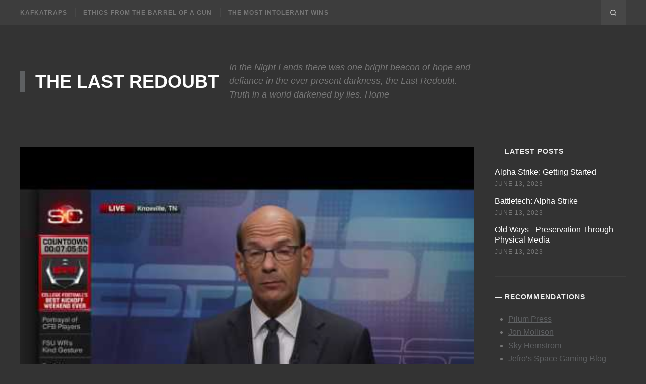

--- FILE ---
content_type: text/html; charset=utf-8
request_url: https://thelastredoubt.com/two-minute-hate-never-apologize/
body_size: 7356
content:
<!DOCTYPE html>
<html lang="en">
<head>

	<meta charset="utf-8">

	<title>Two Minute Hate - Never Apologize</title>
	<meta name="viewport" content="width=device-width, initial-scale=1.0" />

	<link rel="preconnect" href="https://fonts.googleapis.com">
<link rel="preconnect" href="https://fonts.gstatic.com" crossorigin>
<link rel="preload" href="https://fonts.googleapis.com/css2?family=Karla:ital,wght@0,400;0,700;1,400;1,700&display=swap" rel="stylesheet">	<link href="/assets/css/style.css?v=f18abc626a" rel="stylesheet" />

	<link rel="icon" href="https://thelastredoubt.com/content/images/size/w256h256/2018/08/diskos-warrior---square200-1.png" type="image/png">
    <link rel="canonical" href="https://thelastredoubt.com/two-minute-hate-never-apologize/">
    <meta name="referrer" content="no-referrer-when-downgrade">
    
    <meta property="og:site_name" content="The Last Redoubt">
    <meta property="og:type" content="article">
    <meta property="og:title" content="Two Minute Hate - Never Apologize">
    <meta property="og:description" content="Courtesy of TruthRevolt
[http://www.truthrevolt.org/news/espn-speaker-apologizes-saying-america-does-not-oppress-blacks]
– this video is a perfect example of why we need to spread the word on Vox Day’s
SJWs Always Lie
[https://www.amazon.com/SJWs-Always-Lie-Taking-Thought-ebook/dp/B014GMBUR4/ref&#x3D;as_li_ss_tl?ie&#x3D;UTF8&amp;qid&#x3D;1464348525&amp;sr&#x3D;8-1&amp;keywords&#x3D;SJWs&amp;">
    <meta property="og:url" content="https://thelastredoubt.com/two-minute-hate-never-apologize/">
    <meta property="og:image" content="https://thelastredoubt.com/content/images/2016/09/0-18.jpg">
    <meta property="article:published_time" content="2016-09-02T03:27:00.000Z">
    <meta property="article:modified_time" content="2017-09-23T19:48:39.000Z">
    <meta property="article:tag" content="race">
    <meta property="article:tag" content="sjw">
    
    <meta name="twitter:card" content="summary_large_image">
    <meta name="twitter:title" content="Two Minute Hate - Never Apologize">
    <meta name="twitter:description" content="Courtesy of TruthRevolt
[http://www.truthrevolt.org/news/espn-speaker-apologizes-saying-america-does-not-oppress-blacks]
– this video is a perfect example of why we need to spread the word on Vox Day’s
SJWs Always Lie
[https://www.amazon.com/SJWs-Always-Lie-Taking-Thought-ebook/dp/B014GMBUR4/ref&#x3D;as_li_ss_tl?ie&#x3D;UTF8&amp;qid&#x3D;1464348525&amp;sr&#x3D;8-1&amp;keywords&#x3D;SJWs&amp;">
    <meta name="twitter:url" content="https://thelastredoubt.com/two-minute-hate-never-apologize/">
    <meta name="twitter:image" content="https://thelastredoubt.com/content/images/2016/09/0-18.jpg">
    <meta name="twitter:label1" content="Written by">
    <meta name="twitter:data1" content="Last Redoubt">
    <meta name="twitter:label2" content="Filed under">
    <meta name="twitter:data2" content="race, sjw">
    <meta property="og:image:width" content="480">
    <meta property="og:image:height" content="360">
    
    <script type="application/ld+json">
{
    "@context": "https://schema.org",
    "@type": "Article",
    "publisher": {
        "@type": "Organization",
        "name": "The Last Redoubt",
        "url": "https://thelastredoubt.com/",
        "logo": {
            "@type": "ImageObject",
            "url": "https://thelastredoubt.com/content/images/size/w256h256/2018/08/diskos-warrior---square200-1.png",
            "width": 60,
            "height": 60
        }
    },
    "author": {
        "@type": "Person",
        "name": "Last Redoubt",
        "image": {
            "@type": "ImageObject",
            "url": "https://thelastredoubt.com/content/images/2021/11/diskos-warrior---square.png",
            "width": 1146,
            "height": 1146
        },
        "url": "https://thelastredoubt.com/author/lastredoubt/",
        "sameAs": []
    },
    "headline": "Two Minute Hate - Never Apologize",
    "url": "https://thelastredoubt.com/two-minute-hate-never-apologize/",
    "datePublished": "2016-09-02T03:27:00.000Z",
    "dateModified": "2017-09-23T19:48:39.000Z",
    "image": {
        "@type": "ImageObject",
        "url": "https://thelastredoubt.com/content/images/2016/09/0-18.jpg",
        "width": 480,
        "height": 360
    },
    "keywords": "race, sjw",
    "description": "Courtesy of TruthRevolt\n[http://www.truthrevolt.org/news/espn-speaker-apologizes-saying-america-does-not-oppress-blacks]\n– this video is a perfect example of why we need to spread the word on Vox Day’s\nSJWs Always Lie\n[https://www.amazon.com/SJWs-Always-Lie-Taking-Thought-ebook/dp/B014GMBUR4/ref&#x3D;as_li_ss_tl?ie&#x3D;UTF8&amp;qid&#x3D;1464348525&amp;sr&#x3D;8-1&amp;keywords&#x3D;SJWs&amp;linkCode&#x3D;sl1&amp;tag&#x3D;voxpop06-20&amp;linkId&#x3D;12506cc0475915e85aba57d019aa97ce]\n, and more importantly, the SJW Attack Survival Guide\n[https://thelastredoubt",
    "mainEntityOfPage": "https://thelastredoubt.com/two-minute-hate-never-apologize/"
}
    </script>

    <meta name="generator" content="Ghost 6.12">
    <link rel="alternate" type="application/rss+xml" title="The Last Redoubt" href="https://thelastredoubt.com/rss/">
    
    <script defer src="https://cdn.jsdelivr.net/ghost/sodo-search@~1.8/umd/sodo-search.min.js" data-key="a303297bb51e78437661566f1b" data-styles="https://cdn.jsdelivr.net/ghost/sodo-search@~1.8/umd/main.css" data-sodo-search="https://thelastredoubt.com/" data-locale="en" crossorigin="anonymous"></script>
    
    <link href="https://thelastredoubt.com/webmentions/receive/" rel="webmention">
    <script defer src="/public/cards.min.js?v=f18abc626a"></script><style>:root {--ghost-accent-color: #5f6163;}</style>
    <link rel="stylesheet" type="text/css" href="/public/cards.min.css?v=f18abc626a">
    

<style type="text/css">
/* CSS goes here */
.kg-bookmark-container {
    display: flex;
    flex-wrap: wrap;
    color: black;
    text-decoration: none;
    border: 2px solid black;
}

.kg-bookmark-content {
    flex-basis: 0;
    flex-grow: 999;
    min-width: 50%;
    padding: 20px;
}

.kg-bookmark-title {
    font-weight: 600;
}

.kg-bookmark-description,
.kg-bookmark-metadata {
    margin-top: 12px;
}

.kg-bookmark-thumbnail {
    flex-basis: 15rem;
    flex-grow: 1;
}

.kg-bookmark-thumbnail img {
    vertical-align: bottom;
    object-fit: cover;
    width: 100%;
}

.kg-bookmark-icon {
    width: 22px;
    height: 22px;
    margin-right: 8px;
    vertical-align: bottom;
}

.kg-bookmark-author:after {
    content: "•";
    margin: 0 6px;
}
    
    
    /*fluid width video embed css*/
.fluid-width-video-wrapper {
    position: relative;
    overflow: hidden;
    padding-top: 56.25%;
}

.fluid-width-video-wrapper iframe,
.fluid-width-video-wrapper object,
.fluid-width-video-wrapper embed {
    position: absolute;
    top: 0;
    left: 0;
    width: 100%;
    height: 100%;
}
    
</style>

<!-- Matomo -->
<script type="text/javascript">
  var _paq = window._paq = window._paq || [];
  /* tracker methods like "setCustomDimension" should be called before "trackPageView" */
  _paq.push(['trackPageView']);
  _paq.push(['enableLinkTracking']);
  (function() {
    var u="https://analytics.thelastredoubt.com/";
    _paq.push(['setTrackerUrl', u+'matomo.php']);
    _paq.push(['setSiteId', '1']);
    var d=document, g=d.createElement('script'), s=d.getElementsByTagName('script')[0];
    g.type='text/javascript'; g.async=true; g.src=u+'matomo.js'; s.parentNode.insertBefore(g,s);
  })();
</script>
<!-- End Matomo Code -->

</head>
<body class="post-template tag-race tag-sjw">

	<div id="page" class="site">

		<nav class="site-nav outer" aria-label="Main Menu">
	<div class="inner">
		<div class="site-nav-inside">
			<button id="menu-show" class="menu-toggle"><span class="icon icon-menu" aria-hidden="true"></span>Menu</button>
			<div class="menu-panel">
				<div class="menu-panel-scrollable">
					<div class="menu-panel-top">
						<button id="menu-hide" class="menu-toggle button button-icon button-fill-horz"><span class="icon icon-close" aria-hidden="true"></span><span class="screen-reader-text">Close</span></button>
					</div>
					<ul class="menu">
	<li class="menu-item kafkatraps"><a href="https://thelastredoubt.com/kafkatraps/">Kafkatraps</a></li>
	<li class="menu-item ethics-from-the-barrel-of-a-gun"><a href="https://thelastredoubt.com/ethics-from-the-barrel-of-a-gun/">Ethics From the Barrel of a Gun</a></li>
	<li class="menu-item the-most-intolerant-wins"><a href="https://thelastredoubt.com/the-most-intolerant-wins/">The Most Intolerant Wins</a></li>
</ul>

				</div>
			</div><!-- .nav-menu -->
			<ul class="actions">
			</ul><!-- .actions -->
            <button class="button button-icon button-fill-horz" data-ghost-search>
                <svg xmlns="http://www.w3.org/2000/svg" viewBox="0 0 24 24"><path d="M16.041 15.856a.995.995 0 00-.186.186A6.97 6.97 0 0111 18c-1.933 0-3.682-.782-4.95-2.05S4 12.933 4 11s.782-3.682 2.05-4.95S9.067 4 11 4s3.682.782 4.95 2.05S18 9.067 18 11a6.971 6.971 0 01-1.959 4.856zm5.666 4.437l-3.675-3.675A8.967 8.967 0 0020 11c0-2.485-1.008-4.736-2.636-6.364S13.485 2 11 2 6.264 3.008 4.636 4.636 2 8.515 2 11s1.008 4.736 2.636 6.364S8.515 20 11 20a8.967 8.967 0 005.618-1.968l3.675 3.675a.999.999 0 101.414-1.414z"/></svg>            </button>
		</div><!-- .site-nav-inside -->
	</div><!-- .inner -->
</nav><!-- .site-nav -->

		<header class="site-header outer">
	<div class="inner">
		<div class="site-header-inside">
			<p class="site-title"><a href="https://thelastredoubt.com">The Last Redoubt</a></p>
			<p class="site-description">In the Night Lands there was one bright beacon of hope and defiance in the ever present darkness, the Last Redoubt. Truth in a world darkened by lies. Home</p>
		</div><!-- .site-header-inside -->
	</div><!-- .inner -->
</header><!-- .site-header -->

		<div class="site-content outer">
			<div class="inner">
				<main id="main" class="site-main">

					
<div class="primary">


	<article class="post tag-race tag-sjw">

		<header class="post-header">
			<div class="post-header-wrap">
				<div class="post-thumbnail">
					<img srcset="/content/images/size/w300/2016/09/0-18.jpg 300w, /content/images/size/w480/2016/09/0-18.jpg 480w, /content/images/size/w600/2016/09/0-18.jpg 600w, /content/images/size/w900/2016/09/0-18.jpg 900w, /content/images/size/w1800/2016/09/0-18.jpg 1800w" sizes="(max-width: 500px) calc(100vw - 30px), (max-width: 960px) 94vw, (max-width: 1260px) calc(75vw - 45px), 900px" src="/content/images/size/w900/2016/09/0-18.jpg" alt="Two Minute Hate - Never Apologize" />
				</div>
				<h1 class="post-title outer">Two Minute Hate - Never Apologize</h1>
			</div>
			<div class="post-meta outer">
				<span class="post-author"><a href="/author/lastredoubt/">Last Redoubt</a></span> / <time class="published"
					datetime="2016-09-01">September 01, 2016</time>
			</div>
		</header><!-- .post-header -->

		<div class="post-content inner-small outer">


			<!--kg-card-begin: markdown--><p>Courtesy of <a href="http://www.truthrevolt.org/news/espn-speaker-apologizes-saying-america-does-not-oppress-blacks?ref=thelastredoubt.com">TruthRevolt</a> – this video is a perfect example of why we need to spread the word on Vox Day’s <a href="https://www.amazon.com/SJWs-Always-Lie-Taking-Thought-ebook/dp/B014GMBUR4/ref=as_li_ss_tl?ie=UTF8&qid=1464348525&sr=8-1&keywords=SJWs&linkCode=sl1&tag=voxpop06-20&linkId=12506cc0475915e85aba57d019aa97ce&ref=thelastredoubt.com">SJWs Always Lie</a>, and more importantly, the <a href="https://thelastredoubt.com/content/images/2016/09/SJW_Attack_Survival_Guide.pdf">SJW Attack Survival Guide</a>, as far as we can.</p>
<p>Regardless of how you want to argue this dialectically, insofar as a cutoff for deciding “are blacks systematically oppressed” or how much they’re really oppressed, and how much is only fixable by the black “community” – this is downright totalitarian.</p>
<iframe allowfullscreen="" frameborder="0" height="360" src="https://www.youtube.com/embed/nOOyezZ725Y?feature=oembed" width="640"></iframe>
<p>The secondary headline: “My eyes are wider open today than they’ve ever been as a result.”</p>
<p>I’m sure they were.</p>
<!--kg-card-end: markdown-->


		</div><!-- .post-content -->

		<footer class="post-footer inner-small outer">
			<div class="post-share">
				<span>Share</span>
				<a class="button button-icon" target="_blank" href="https://twitter.com/intent/tweet?text=Two%20Minute%20Hate%20-%20Never%20Apologize&amp;url=https://thelastredoubt.com/two-minute-hate-never-apologize/" rel="noopener"><svg viewBox="0 0 24 24" xmlns="http://www.w3.org/2000/svg"><path d="M23.954 4.569a10 10 0 01-2.825.775 4.958 4.958 0 002.163-2.723c-.951.555-2.005.959-3.127 1.184a4.92 4.92 0 00-8.384 4.482C7.691 8.094 4.066 6.13 1.64 3.161a4.822 4.822 0 00-.666 2.475c0 1.71.87 3.213 2.188 4.096a4.904 4.904 0 01-2.228-.616v.061a4.923 4.923 0 003.946 4.827 4.996 4.996 0 01-2.212.085 4.937 4.937 0 004.604 3.417 9.868 9.868 0 01-6.102 2.105c-.39 0-.779-.023-1.17-.067a13.995 13.995 0 007.557 2.209c9.054 0 13.999-7.496 13.999-13.986 0-.209 0-.42-.015-.63a9.936 9.936 0 002.46-2.548l-.047-.02z"/></svg><span class="screen-reader-text">Share on Twitter</span></a>
				<a class="button button-icon" target="_blank" href="https://www.facebook.com/sharer.php?u=https://thelastredoubt.com/two-minute-hate-never-apologize/" rel="noopener"><svg viewBox="0 0 24 24" xmlns="http://www.w3.org/2000/svg"><path d="M23.998 12c0-6.628-5.372-12-11.999-12C5.372 0 0 5.372 0 12c0 5.988 4.388 10.952 10.124 11.852v-8.384H7.078v-3.469h3.046V9.356c0-3.008 1.792-4.669 4.532-4.669 1.313 0 2.686.234 2.686.234v2.953H15.83c-1.49 0-1.955.925-1.955 1.874V12h3.328l-.532 3.469h-2.796v8.384c5.736-.9 10.124-5.864 10.124-11.853z"/></svg><span class="screen-reader-text">Share on Facebook</span></a>
				<a class="button button-icon" target="_blank" href="https://www.linkedin.com/shareArticle?mini=true&url=https://thelastredoubt.com/two-minute-hate-never-apologize/&amp;title=Two%20Minute%20Hate%20-%20Never%20Apologize&amp;source=The%20Last%20Redoubt" rel="noopener"><svg viewBox="0 0 24 24" xmlns="http://www.w3.org/2000/svg"><path d="M20.447 20.452h-3.554v-5.569c0-1.328-.027-3.037-1.852-3.037-1.853 0-2.136 1.445-2.136 2.939v5.667H9.351V9h3.414v1.561h.046c.477-.9 1.637-1.85 3.37-1.85 3.601 0 4.267 2.37 4.267 5.455v6.286zM5.337 7.433a2.062 2.062 0 01-2.063-2.065 2.064 2.064 0 112.063 2.065zm1.782 13.019H3.555V9h3.564v11.452zM22.225 0H1.771C.792 0 0 .774 0 1.729v20.542C0 23.227.792 24 1.771 24h20.451C23.2 24 24 23.227 24 22.271V1.729C24 .774 23.2 0 22.222 0h.003z"/></svg><span class="screen-reader-text">Share on LinkedIn</span></a>
			</div>
			<div class="post-tags">
				<span>Tags:</span>
				<a href="/tag/race/">race</a><a href="/tag/sjw/">sjw</a>
			</div>
		</footer><!-- .post-footer -->

	</article><!-- .post -->

	<div class="author-box outer">
		<div class="inner-small">
			<div class="author-info">
				<a class="author-avatar" href="https://thelastredoubt.com/author/lastredoubt">
					<img src="/content/images/size/w150/2021/11/diskos-warrior---square.png" alt="Last Redoubt" class="avatar" />
				</a>
				<div class="author-details">
					<h2 class="author-title line-accent">About <a href='/author/lastredoubt/'>Last Redoubt</a></h2>
					<p class="author-links">
					</p>
				</div>
			</div><!-- .author-info -->
		</div><!-- .inner-small -->
	</div><!-- .author-box -->

	<nav class="post-navigation">
		<h2 class="screen-reader-text">Read Next</h2>
		<div class="nav-next">
			<div class="nav-inside inner-small outer">
				<a href="/stefan-molyneux-and-scott-adams-on/" class="nav-thumb">
					<img srcset="/content/images/size/w300/2016/09/0-17.jpg, /content/images/size/w480/2016/09/0-17.jpg 2x" src="/content/images/size/w300/2016/09/0-17.jpg" alt="Next Post Preview" />
				</a>
				<div class="nav-before">Next</div>
				<h3 class="nav-title"><a href="/stefan-molyneux-and-scott-adams-on/">Stefan Molyneux and Scott Adams on Youtube</a></h3>
				<div class="nav-date">September 02, 2016</div>
			</div>
		</div>
		<div class="nav-previous">
			<div class="nav-inside inner-small outer">
				<a href="/for-cnn-1984-was-instruction-manua/" class="nav-thumb">
					<img srcset="/content/images/size/w300/2016/09/0-19.jpg, /content/images/size/w480/2016/09/0-19.jpg 2x" src="/content/images/size/w300/2016/09/0-19.jpg" alt="Previous Post Preview" />
				</a>
				<div class="nav-before">Previous</div>
				<h3 class="nav-title"><a href="/for-cnn-1984-was-instruction-manua/">For CNN, 1984 Was an Instruction Manual</a></h3>
				<div class="nav-date">September 01, 2016</div>
			</div>
		</div>
	</nav><!-- .post-navigation -->




</div><!-- .primary -->

<aside class="sidebar">
		<section class="widget widget-recent-posts">
	<h2 class="widget-title line-accent">Latest Posts</h2>
	<ul>
		<li>
			<h3 class="recent-title"><a href="/alpha-strike-getting-started/">Alpha Strike: Getting Started</a></h3>
			<div class="recent-date">June 13, 2023</div>
		</li>
		<li>
			<h3 class="recent-title"><a href="/battletech-alpha-strike/">Battletech: Alpha Strike</a></h3>
			<div class="recent-date">June 13, 2023</div>
		</li>
		<li>
			<h3 class="recent-title"><a href="/old-ways-preservation-through-physical-media/">Old Ways - Preservation Through Physical Media</a></h3>
			<div class="recent-date">June 13, 2023</div>
		</li>
	</ul>
</section><!-- .widget -->
	<!-- LREDIT: edited the "about" widget and moved it down below the banner widget. Modified h2 verbiage.  -->
        <section class="widget widget-text">
                <h2 class="widget-title line-accent">Recommendations</h2>
                <ul>
		        <li><a href="https://pilumpress.com/">Pilum Press</a></li>
			<li><a href="http://jonmollison.com/">Jon Mollison</a></li>
			<li><a href="https://www.schuylerhernstrom.com/">Sky Hernstrom</a></li>
			<li><a href="https://jeffro.wordpress.com/">Jefro&#8217;s Space Gaming Blog</a></li>
			<li><a href="https://www.nickcolebooks.com/">Nick Cole</a></li>
			<li><a href="http://didactsreach.blogspot.com/">Didact&#8217;s Reach</a></li>
			<li><a href="https://www.youtube.com/channel/UCQeWZ0ninG-2pzlaenh2ECw">The Rageaholic</a></li>
			<li><a href="https://bradfordcwalker.blogspot.com/">Walker&#8217;s Retreat</a></li>
                        <li><a href="https://thedacian.substack.com/account">The Dacian</a></li>
                        <li><a href="https://arbiterofworlds.substack.com/">Arbiter of Worlds</a></li>
                        <li><a href="https://treeofwoe.substack.com/">Contemplations on the Tree of Woe</a></li>
                        <li><a href="https://alexanderhellene.substack.com/">A. Hellene Author</a></li>
                        <li><a href="https://graymirror.substack.com/">The Gray Mirror</a></li>
                        <li><a href="https://im1776.com/">IM-1776</a></li>
		</ul>
        </section><!-- .widget -->
	<section class="widget widget-tags">
	<h2 class="widget-title line-accent">Tags</h2>
	<div class="tagcloud">
			<a href="/tag/girls/">girls</a><a href="/tag/philosophy/">philosophy</a><a href="/tag/sjw/">sjw</a><a href="/tag/culture/">culture</a><a href="/tag/science-fiction/">science fiction</a><a href="/tag/politics/">politics</a><a href="/tag/music/">music</a><a href="/tag/games/">games</a><a href="/tag/miscellany/">miscellany</a><a href="/tag/tech/">tech</a><a href="/tag/history/">history</a><a href="/tag/metal/">metal</a><a href="/tag/guns/">guns</a><a href="/tag/sabaton/">sabaton</a><a href="/tag/art/">art</a><a href="/tag/books/">books</a><a href="/tag/review/">review</a><a href="/tag/movies/">movies</a><a href="/tag/rpgs/">RPGs</a><a href="/tag/fantasy/">fantasy</a><a href="/tag/movie/">movie</a><a href="/tag/feminism/">feminism</a><a href="/tag/trump/">trump</a><a href="/tag/blogs/">blogs</a><a href="/tag/europe/">Europe</a><a href="/tag/convergence/">convergence</a><a href="/tag/science/">science</a><a href="/tag/traveller/">traveller</a><a href="/tag/left/">left</a><a href="/tag/lifestyle/">lifestyle</a><a href="/tag/islam/">islam</a><a href="/tag/poetry/">poetry</a><a href="/tag/bullshit/">bullshit</a><a href="/tag/immigration/">immigration</a><a href="/tag/reality/">reality</a><a href="/tag/apple/">apple</a><a href="/tag/religion/">religion</a><a href="/tag/skin-in-the-game/">skin in the game</a><a href="/tag/race/">race</a><a href="/tag/satire/">satire</a><a href="/tag/antifragility/">antifragility</a><a href="/tag/comics/">comics</a><a href="/tag/cooking/">cooking</a><a href="/tag/education/">education</a><a href="/tag/fakenews/">fakenews</a><a href="/tag/media/">media</a><a href="/tag/socialism/">socialism</a><a href="/tag/anime/">anime</a><a href="/tag/blm/">blm</a><a href="/tag/kipling/">kipling</a><a href="/tag/antifa/">antifa</a><a href="/tag/war/">war</a><a href="/tag/ukraine/">ukraine</a><a href="/tag/cruxshadows/">cruxshadows</a><a href="/tag/diversity/">diversity</a><a href="/tag/fitness/">fitness</a><a href="/tag/nifty/">nifty</a><a href="/tag/ringo/">ringo</a><a href="/tag/russia/">russia</a><a href="/tag/election/">election</a><a href="/tag/government/">government</a><a href="/tag/regulation/">regulation</a><a href="/tag/responsibility/">responsibility</a><a href="/tag/powers/">powers</a><a href="/tag/911/">9/11</a><a href="/tag/castalia/">castalia</a><a href="/tag/coffee/">coffee</a><a href="/tag/correia/">correia</a><a href="/tag/crony-capitalism/">crony capitalism</a><a href="/tag/engineering/">engineering</a><a href="/tag/gamma/">gamma</a><a href="/tag/humor/">humor</a><a href="/tag/john-c-wright/">john c wright</a><a href="/tag/kids/">kids</a><a href="/tag/larry-correia/">Larry Correia</a><a href="/tag/monster-hunter/">monster hunter</a><a href="/tag/storytelling/">storytelling</a><a href="/tag/xkcd/">xkcd</a><a href="/tag/nihilism/">nihilism</a><a href="/tag/entertainment/">entertainment</a><a href="/tag/rittenhouse/">rittenhouse</a><a href="/tag/fascism/">fascism</a><a href="/tag/gamergate/">gamergate</a><a href="/tag/gear/">gear</a><a href="/tag/memes/">memes</a><a href="/tag/solutions/">solutions</a><a href="/tag/standards/">standards</a><a href="/tag/truth/">truth</a><a href="/tag/nation/">nation</a><a href="/tag/abortion/">abortion</a><a href="/tag/space/">space</a><a href="/tag/men/">men</a><a href="/tag/teachers/">teachers</a><a href="/tag/schools/">schools</a><a href="/tag/women/">women</a><a href="/tag/homeschool/">homeschool</a><a href="/tag/car/">car</a><a href="/tag/nightwish/">nightwish</a>
	</div>
</section><!-- .widget -->
</aside><!-- .sidebar -->

				</main><!-- .site-main -->
			</div><!-- .inner -->
		</div><!-- .site-content -->

		<footer class="site-footer outer">
	<div class="inner">

		<div class="footer-top">


			
		</div><!-- .footer-top -->

		<div class="footer-bottom">


			<div class="site-info">
				<a href="https://thelastredoubt.com">The Last Redoubt</a> &copy; 2026
				<br />Powered by <a  target="_blank" href="https://ghost.org" rel="noopener">Ghost</a>. BlogInn theme by <a target="_blank" href="https://justgoodthemes.com/" rel="noopener">JustGoodThemes</a>.
			</div><!-- .site-info -->

			<a href="#page" id="top-link" class="top-link button button-icon button-fill-horz"><svg viewBox="0 0 24 24" xmlns="http://www.w3.org/2000/svg"><path d="M3.44 18.359l8.56-8.541 8.56 8.541 2.63-2.63-11.189-11.189-11.189 11.189z"></path></svg><span class="screen-reader-text">Back to the top</span></a>

		</div><!-- .footer-bottom -->

	</div><!-- .inner -->
</footer><!-- .site-footer -->

	</div><!-- .site -->

	<script src="/assets/js/plugins.js?v=f18abc626a"></script>
	<script src="/assets/js/custom.js?v=f18abc626a"></script>

	

</body>
</html>


--- FILE ---
content_type: text/css; charset=UTF-8
request_url: https://thelastredoubt.com/assets/css/style.css?v=f18abc626a
body_size: 8178
content:
/**
 * BlogInn 3.0.2
 * By Just Good Themes - https://justgoodthemes.com/
 */
/**
 * Table of Contents
 *
 * 0. Variables
 * 1. Reset
 * 2. General
 * 3. Layout
 * 4. Site Navigation
 * 5. Site Header
 * 6. Content
 *   6.1 Posts and Pages
 *   6.2 Comments
 *   6.3 Pagination
 *   6.4 Post Navigation
 * 7. Site Footer
 * 8. Widgets
 * 9. Members
 * 10. Animations
 */

/* 0. Variables
----------------------------- */
:root {
  /* Colours */
  --color-gray-light: #ededed;
  --color-gray: #777777;
  --color-gray-medium: #474747;
  --color-gray-dark: #3d3d3d;
  --color-gray-darkest: #333333;
  --color-error: #f05e7c;

  /* Fonts */
  --font-primary: "Karla", Helvetica, sans-serif;
}

/* 1. Reset
----------------------------- */
/*! normalize.css v8.0.1 | MIT License | github.com/necolas/normalize.css */

html {
  line-height: 1.15;
  -webkit-text-size-adjust: 100%;
}

body {
  margin: 0;
}

main {
  display: block;
}

h1 {
  font-size: 2em;
  margin: 0.67em 0;
}

hr {
  box-sizing: content-box;
  height: 0;
  overflow: visible;
}

pre {
  font-family: monospace, monospace;
  font-size: 1em;
}

a {
  background-color: transparent;
}

abbr[title] {
  border-bottom: none;
  text-decoration: underline;
  text-decoration: underline dotted;
}

b,
strong {
  font-weight: bolder;
}

code,
kbd,
samp {
  font-family: monospace, monospace;
  font-size: 1em;
}

small {
  font-size: 80%;
}

sub,
sup {
  font-size: 75%;
  line-height: 0;
  position: relative;
  vertical-align: baseline;
}

sub {
  bottom: -0.25em;
}

sup {
  top: -0.5em;
}

img {
  border-style: none;
}

button,
input,
optgroup,
select,
textarea {
  font-family: inherit;
  font-size: 100%;
  line-height: 1.15;
  margin: 0;
}

button,
input {
  overflow: visible;
}

button,
select {
  text-transform: none;
}

button,
[type="button"],
[type="reset"],
[type="submit"] {
  -webkit-appearance: button;
}

button::-moz-focus-inner,
[type="button"]::-moz-focus-inner,
[type="reset"]::-moz-focus-inner,
[type="submit"]::-moz-focus-inner {
  border-style: none;
  padding: 0;
}

button:-moz-focusring,
[type="button"]:-moz-focusring,
[type="reset"]:-moz-focusring,
[type="submit"]:-moz-focusring {
  outline: 1px dotted ButtonText;
}

fieldset {
  padding: 0.35em 0.75em 0.625em;
}

legend {
  box-sizing: border-box;
  color: inherit;
  display: table;
  max-width: 100%;
  padding: 0;
  white-space: normal;
}

progress {
  vertical-align: baseline;
}

textarea {
  overflow: auto;
}

[type="checkbox"],
[type="radio"] {
  box-sizing: border-box;
  padding: 0;
}

[type="number"]::-webkit-inner-spin-button,
[type="number"]::-webkit-outer-spin-button {
  height: auto;
}

[type="search"] {
  -webkit-appearance: textfield;
  outline-offset: -2px;
}

[type="search"]::-webkit-search-decoration {
  -webkit-appearance: none;
}

::-webkit-file-upload-button {
  -webkit-appearance: button;
  font: inherit;
}

details {
  display: block;
}

summary {
  display: list-item;
}

template {
  display: none;
}

[hidden] {
  display: none;
}

/**
 * 2. General
 */
html {
  font-size: 112.5%;
  font-family: var(--font-primary);
}

body {
  background-color: var(--color-gray-darkest);
  color: var(--color-gray);
  line-height: 1.66667;
}

a {
  color: var(--ghost-accent-color);
  text-decoration: underline;
  -webkit-transition: color 0.3s;
  transition: color 0.3s;
}

a:hover,
a:focus {
  color: var(--color-gray-dark);
}

h1,
h2,
h3,
h4,
h5,
h6 {
  color: var(--color-gray-darkest);
  font-weight: 700;
  line-height: 1.16667;
}

h1:first-child,
h2:first-child,
h3:first-child,
h4:first-child,
h5:first-child,
h6:first-child {
  margin-top: 0;
}

h1 {
  font-size: 2em;
  margin: 1em 0 0.5em;
}

h2 {
  font-size: 1.66667em;
  margin: 1.2em 0 0.6em;
}

h3 {
  font-size: 1.33333em;
  margin: 1.5em 0 0.75em;
}

h4 {
  font-size: 1.11111em;
  margin: 1.8em 0 0.9em;
}

h5 {
  font-size: 1em;
  margin: 2em 0 1em;
}

h6 {
  font-size: 0.88889em;
  letter-spacing: 1px;
  margin: 2.25em 0 1.125em;
  text-transform: uppercase;
}

p {
  margin: 0 0 1.33333em;
}

address {
  font-style: italic;
  margin: 0 0 1.33333em;
}

mark,
ins {
  background-color: var(--color-gray-light);
  color: var(--color-gray-darkest);
  padding: 0 3px;
  text-decoration: none;
}

pre {
  border: 2px solid var(--color-gray-light);
  color: var(--color-gray-darkest);
  font-size: 0.88889em;
  line-height: 1.5;
  margin-bottom: 1.875em;
  padding: 1.5em;
  position: relative;
  white-space: pre;
  white-space: pre-wrap;
  word-wrap: break-word;
}

pre:before {
  background-color: var(--color-gray-light);
  color: var(--color-gray);
  content: "</>";
  font-size: 0.875em;
  padding: 0.25em 0.35em;
  position: absolute;
  right: 0;
  top: 0;
}

blockquote {
  border: 2px solid var(--ghost-accent-color);
  color: var(--color-gray-darkest);
  font-size: 24px;
  line-height: 1.5;
  margin: 1.5em 0;
  padding: 30px;
}

blockquote:first-child {
  margin-top: 0;
}

blockquote p {
  margin-bottom: 0.6em;
}

blockquote p:last-child {
  margin-bottom: 0;
}

blockquote small,
blockquote cite {
  color: var(--color-gray);
  display: block;
  font-size: 0.8em;
  font-style: italic;
  margin-top: 0.75em;
}

dl,
dd {
  margin: 0 0 1.33333em;
}

dt {
  font-weight: 700;
}

ul,
ol {
  margin: 0 0 1.33333em;
  padding: 0 0 0 1.66667em;
}

ul {
  list-style: disc;
}

ol {
  list-style: decimal;
}

li>ul,
li>ol {
  margin-bottom: 0;
}

table {
  border-bottom: 1px solid rgba(198, 198, 198, 0.3);
  border-collapse: collapse;
  font-size: 0.88889em;
  line-height: 1.5;
  margin: 0 0 1.5em;
  max-width: 100%;
  text-align: left;
  width: 100%;
}

caption {
  font-size: 14px;
  font-style: italic;
  margin-bottom: 0.75em;
  text-align: left;
}

th,
td {
  border-top: 1px solid rgba(198, 198, 198, 0.3);
  padding: 0.5em;
}

th {
  background-color: rgba(198, 198, 198, 0.15);
  color: var(--color-gray-darkest);
  font-weight: 700;
}

hr {
  background-color: rgba(198, 198, 198, 0.3);
  border: 0;
  height: 2px;
  margin: 1.66667em 0;
}

.responsive-table {
  overflow-x: auto;
  word-break: normal;
}

/* Form fields */
label {
  color: var(--color-gray-darkest);
  font-size: 0.88889em;
}

input,
select,
textarea {
  background-color: #fff;
  box-sizing: border-box;
  border: 2px solid rgba(198, 198, 198, 0.3);
  border-radius: 0;
  box-shadow: none;
  color: var(--color-gray);
  font-family: "Lato", Helvetica, sans-serif;
  font-size: 16px;
  font-style: normal;
  font-weight: 400;
  line-height: 1.5;
  max-width: 100%;
  padding: 0.5em 0.625em;
  vertical-align: baseline;
}

input:focus,
select:focus,
textarea:focus {
  outline: 0;
}

input[type="text"],
input[type="email"],
input[type="tel"],
input[type="url"],
input[type="password"],
input[type="search"],
select,
textarea {
  display: block;
  width: 100%;
}

/* Button styles */
button,
input[type="submit"],
input[type="button"],
input[type="reset"],
.button {
  background-color: var(--ghost-accent-color);
  border: 0;
  box-sizing: border-box;
  box-shadow: none;
  color: #fff;
  cursor: pointer;
  display: inline-block;
  font-size: 12px;
  font-weight: 700;
  height: 3.5em;
  letter-spacing: 1px;
  line-height: 1.5;
  padding: 0 18px;
  text-transform: uppercase;
  -webkit-transition: background-color 0.3s;
  transition: background-color 0.3s;
  vertical-align: middle;
}

button:hover,
button:focus,
button:active,
input[type="submit"]:hover,
input[type="submit"]:focus,
input[type="submit"]:active,
input[type="button"]:hover,
input[type="button"]:focus,
input[type="button"]:active,
input[type="reset"]:hover,
input[type="reset"]:focus,
input[type="reset"]:active,
.button:hover,
.button:focus,
.button:active {
  background-color: var(--color-gray-dark);
  color: #fff;
  outline: 0;
}

button.button-icon,
input[type="submit"].button-icon,
input[type="button"].button-icon,
input[type="reset"].button-icon,
.button.button-icon {
  font-size: 14px;
  height: 3.57142em;
  line-height: 3.57142em;
  padding: 0;
  position: relative;
  width: 3.57142em;
}

button.button-fill-horz,
input[type="submit"].button-fill-horz,
input[type="button"].button-fill-horz,
input[type="reset"].button-fill-horz,
.button.button-fill-horz {
  background: linear-gradient(to right,
      var(--ghost-accent-color) 50%,
      var(--color-gray-medium) 50%);
  background-color: transparent;
  background-position: right bottom;
  background-repeat: no-repeat;
  background-size: 200% 100%;
  color: var(--color-gray-light);
  -webkit-transition: background-position 0.3s, color 0.3s;
  transition: background-position 0.3s, color 0.3s;
}

button.button-fill-horz:hover,
button.button-fill-horz:focus,
button.button-fill-horz:active,
input[type="submit"].button-fill-horz:hover,
input[type="submit"].button-fill-horz:focus,
input[type="submit"].button-fill-horz:active,
input[type="button"].button-fill-horz:hover,
input[type="button"].button-fill-horz:focus,
input[type="button"].button-fill-horz:active,
input[type="reset"].button-fill-horz:hover,
input[type="reset"].button-fill-horz:focus,
input[type="reset"].button-fill-horz:active,
.button.button-fill-horz:hover,
.button.button-fill-horz:focus,
.button.button-fill-horz:active {
  color: #fff;
  background-position: left bottom;
}

a.button {
  height: auto;
  padding-bottom: 1em;
  padding-top: 1em;
  text-align: center;
  text-decoration: none;
}

.button-icon svg,
.button-icon .icon {
  left: 50%;
  position: absolute;
  top: 50%;
  -webkit-transform: translate(-50%, -50%);
  transform: translate(-50%, -50%);
}

.button-icon svg {
  fill: currentColor;
  height: 1em;
}

/* CSS icons */
.icon-menu {
  background: currentColor;
  color: inherit;
  display: inline-block;
  height: 2px;
  position: relative;
  width: 14px;
}

.icon-menu:before,
.icon-menu:after {
  background: currentColor;
  content: "";
  height: 2px;
  left: 0;
  position: absolute;
  right: 0;
  top: 0;
}

.icon-menu:before {
  margin-top: -4px;
}

.icon-menu:after {
  margin-top: 4px;
}

.icon-close {
  background: 0;
  color: inherit;
  display: inline-block;
  height: 2px;
  position: relative;
  width: 18px;
}

.icon-close:before,
.icon-close:after {
  background: currentColor;
  content: "";
  height: 100%;
  left: 0;
  position: absolute;
  width: 100%;
}

.icon-close:before {
  -webkit-transform: rotate(45deg);
  transform: rotate(45deg);
}

.icon-close:after {
  -webkit-transform: rotate(-45deg);
  transform: rotate(-45deg);
}

/* Placeholder text color */
::-webkit-input-placeholder {
  color: var(--color-gray-light);
}

:-moz-placeholder {
  color: var(--color-gray-light);
}

::-moz-placeholder {
  color: var(--color-gray-light);
  opacity: 1;
}

:-ms-input-placeholder {
  color: var(--color-gray-light);
}

/* Videos, audios and embeds */
embed,
iframe,
object,
video {
  max-width: 100%;
}

:not(.kg-card)>.js-reframe {
  margin: 0 0 1.33333em;
}

/* Images */
img {
  height: auto;
  max-width: 100%;
}

a img {
  -webkit-transition: 0.3s;
  transition: 0.3s;
}

a:hover img {
  opacity: 0.8;
}

/* Ghost cards */
.kg-card,
.caption {
  margin: 0 0 1.66667em;
}

.kg-card figcaption,
.caption-text {
  font-size: 14px;
  font-style: italic;
  line-height: 1.5;
  padding-top: 0.5em;
  text-align: left;
}

#main .kg-btn,
#main .kg-product-card-button,
#main .kg-header-card-button {
  border-radius: 0;
  font-family: var(--font-primary);
  font-size: 14px;
  font-weight: bold;
  padding: 0.75em 15px;
  text-transform: uppercase;
}

#main .kg-btn-accent,
#main .kg-product-card-btn-accent,
#main .kg-header-card:not(.kg-style-accent) .kg-header-card-button {
  background: var(--ghost-accent-color);
  color: #fff;
}

.kg-audio-playback-rate,
.kg-audio-unmute-icon,
.kg-audio-play-icon,
.kg-audio-mute-icon {
  color: var(--color-gray);
  height: auto;
}

.kg-audio-playback-rate:hover,
.kg-audio-unmute-icon:hover,
.kg-audio-play-icon:hover,
.kg-audio-mute-icon:hover {
  background-color: transparent;
  color: var(--ghost-accent-color);
}

/* Bookmark cards */
.kg-bookmark-card {
  border: 1px solid var(--color-gray-light);
  border-radius: 0;
  margin: 0 0 1.66667em;
  width: 100%;
}

.kg-bookmark-container {
  display: -ms-flexbox;
  display: -webkit-flex;
  display: flex;
  color: var(--color-gray);
  min-height: 140px;
  text-decoration: none;
}

.kg-bookmark-content {
  display: -ms-flexbox;
  display: -webkit-flex;
  display: flex;
  -webkit-flex-direction: column;
  -ms-flex-direction: column;
  flex-direction: column;
  -webkit-box-flex: 1;
  -ms-flex-positive: 1;
  flex-grow: 1;
  font-size: 0.88889em;
  -webkit-justify-content: start;
  -ms-flex-pack: start;
  justify-content: start;
  padding: 1.5em;
}

.kg-bookmark-title {
  color: var(--color-gray-darkest);
  font-size: 1.125em;
  font-weight: 700;
  line-height: 1.25;
  margin: 0 0 0.75em;
  -webkit-transition: color 0.3s;
  transition: color 0.3s;
}

.kg-bookmark-description {
  color: var(--color-gray);
  display: -webkit-box;
  line-height: 1.5;
  max-height: 3em;
  overflow-y: hidden;
  -webkit-line-clamp: 2;
  -webkit-box-orient: vertical;
}

.kg-bookmark-thumbnail {
  position: relative;
  min-width: 33%;
  max-height: 100%;
}

.kg-bookmark-thumbnail img {
  height: 100%;
  left: 0;
  -o-object-fit: cover;
  object-fit: cover;
  opacity: 1;
  position: absolute;
  top: 0;
  width: 100%;
}

.kg-bookmark-metadata {
  -webkit-align-items: center;
  -ms-flex-align: center;
  align-items: center;
  color: var(--color-gray);
  display: -ms-flexbox;
  display: -webkit-flex;
  display: flex;
  -webkit-flex-wrap: wrap;
  -ms-flex-wrap: wrap;
  flex-wrap: wrap;
  font-size: 12px;
  letter-spacing: 1px;
  margin-top: 1.25em;
  text-transform: uppercase;
}

.kg-bookmark-icon {
  height: 24px;
  margin-right: 8px;
  width: 24px;
}

.kg-bookmark-author {
  line-height: 1.5;
}

.kg-bookmark-author:after {
  content: "\002F";
  margin: 0 5px;
}

.kg-bookmark-publisher {
  overflow: hidden;
  line-height: 1.5;
  text-overflow: ellipsis;
  white-space: nowrap;
  max-width: 240px;
}

.kg-bookmark-container:hover {
  color: var(--color-gray);
}

.kg-bookmark-container:hover .kg-bookmark-title {
  color: var(--color-gray);
}

.kg-bookmark-container:hover .kg-bookmark-icon {
  opacity: 1;
}

/* Gallery */
.kg-gallery-container {
  display: -ms-flexbox;
  display: -webkit-flex;
  display: flex;
  -webkit-flex-direction: column;
  -ms-flex-direction: column;
  flex-direction: column;
  max-width: 740px;
}

.kg-gallery-row {
  display: -ms-flexbox;
  display: -webkit-flex;
  display: flex;
  -webkit-flex-direction: row;
  -ms-flex-direction: row;
  flex-direction: row;
  -webkit-justify-content: center;
  -ms-flex-pack: center;
  justify-content: center;
}

.kg-gallery-row:not(:first-of-type) {
  margin: 4px 0 0;
}

.kg-gallery-image:not(:first-of-type) {
  margin: 0 0 0 4px;
}

.kg-gallery-image img {
  display: block;
  height: 100%;
  margin: 0;
  width: 100%;
}

.full-width {
  clear: both;
  margin: 0.33333em -15px 1.33333em;
}

.full-width .caption-text {
  margin-left: auto;
  margin-right: auto;
  max-width: 740px;
}

.kg-width-wide .kg-image,
.kg-width-full .kg-image {
  margin-left: -15px;
  margin-right: -15px;
  max-width: none;
  width: calc(100vw - 30px);
}

.alignleft {
  float: left;
  margin: 0.33333em 30px 0.66667em 0;
  max-width: 50%;
}

.alignright {
  float: right;
  margin: 0.33333em 0 0.66667em 30px;
  max-width: 50%;
}

/* Toggle */
#main .kg-toggle-card {
  border-radius: 0;
}

/* Product */
#main .kg-product-card-container {
  border-radius: 0;
  padding: 1.11111rem;
}

#main .kg-product-card-image {
  border-radius: 0;
}

#main .kg-product-card-title {
  font-family: var(--font-primary);
  font-size: 1.11111em;
  line-height: 1.15;
}

#main .kg-product-card-description {
  font-family: var(--font-primary);
}

#main .kg-file-card-container,
#main .kg-audio-card {
  border-radius: 0;
}

/* Alt blockquote */
#main .kg-blockquote-alt {
  font-style: normal;
  line-height: 1.5;
  text-align: center;
}

/* Footnotes */
.footnotes-sep {
  clear: both;
}

.footnotes-list {
  font-size: 14px;
  line-height: 1.5;
}

.footnote-item p {
  margin-bottom: 0.35em;
}

/* Callout */
#main .kg-callout-card {
  border-radius: 0;
}

/* Header */
#main .kg-header-card {
  padding-left: 1.11111rem;
  padding-right: 1.11111rem;
}

#main .kg-header-card.kg-style-dark {
  background-color: var(--color-gray-darkest);
}

#main .kg-header-card.kg-style-light {
  background-color: var(--color-gray-lightest);
}

#main .kg-header-card-header {
  font-size: 2.22222rem;
  letter-spacing: -0.025em;
}

/* Header */
#main .kg-header-card.kg-style-dark {
  background-color: var(--color-gray-darkest);
}

#main .kg-header-card.kg-style-light {
  background-color: var(--color-gray-light);
}

#main .kg-header-card-header {
  font-size: 2rem;
}

/* Heading decoration */
.line-accent:before {
  content: "\2014\00a0";
}

/* Text meant only for screen readers */
.screen-reader-text,
.site-logo+.site-title {
  border: 0 none;
  clip: rect(1px, 1px, 1px, 1px);
  height: 1px;
  overflow: hidden;
  padding: 0;
  position: absolute !important;
  width: 1px;
}

/* Clearing floats */
.post-header:after,
.post-content:after,
.plan-header:after {
  clear: both;
}

.post-header:before,
.post-header:after,
.post-content:before,
.post-content:after,
.plan-header:before,
.plan-header:after {
  content: "";
  display: table;
}

@media only screen and (min-width: 501px) {

  .full-width,
  .kg-width-wide .kg-image,
  .kg-width-full .kg-image {
    margin-left: -3vw;
    margin-right: -3vw;
  }

  .kg-width-wide .kg-image,
  .kg-width-full .kg-image {
    width: 94vw;
  }
}

@media only screen and (min-width: 841px) {

  .full-width,
  .kg-width-wide .kg-image,
  .kg-width-full .kg-image {
    margin-left: calc(370px - 47vw);
    margin-right: calc(370px - 47vw);
  }
}

@media only screen and (min-width: 961px) {

  .full-width,
  .kg-width-wide .kg-image,
  .kg-width-full .kg-image {
    margin-left: -30px;
    margin-right: -30px;
  }

  .kg-width-wide .kg-image,
  .kg-width-full .kg-image {
    width: calc(75vw - 45px);
  }
}

@media only screen and (min-width: 1127px) {

  .full-width,
  .kg-width-wide .kg-image,
  .kg-width-full .kg-image {
    margin-left: calc(392px - 37.5vw);
    margin-right: calc(392px - 37.5vw);
  }
}

@media only screen and (min-width: 1261px) {

  .full-width,
  .kg-width-wide .kg-image,
  .kg-width-full .kg-image {
    margin-left: -80px;
    margin-right: -80px;
  }

  .kg-width-wide .kg-image,
  .kg-width-full .kg-image {
    width: 900px;
  }
}

@media only screen and (max-width: 640px) {
  html {
    font-size: 100%;
  }

  .alignleft,
  .alignright {
    float: none;
    margin: 0.33333em 0 1.33333em;
    max-width: none;
  }
}

@media only screen and (max-width: 480px) {
  h1 {
    font-size: 1.75em;
    margin: 1.14286em 0 0.57143em;
  }

  h2 {
    font-size: 1.5em;
    margin: 1.33333em 0 0.66667em;
  }

  h3 {
    font-size: 1.25em;
    margin: 1.6em 0 0.8em;
  }

  blockquote {
    padding-left: 15px;
  }

  .kg-bookmark-container {
    -webkit-flex-direction: column;
    -ms-flex-direction: column;
    flex-direction: column;
  }

  .kg-bookmark-thumbnail {
    -webkit-order: 1;
    -ms-flex-order: 1;
    order: 1;
    width: 100%;
    min-height: 160px;
  }

  .kg-bookmark-content {
    -webkit-order: 2;
    -ms-flex-order: 2;
    order: 2;
  }
}

@media only screen and (max-width: 400px) {
  .kg-gallery-row {
    -webkit-flex-direction: column;
    -ms-flex-direction: column;
    flex-direction: column;
  }

  .kg-gallery-image:not(:first-of-type) {
    margin: 4px 0 0;
  }
}

/*
 * 3. Layout
 */
.outer {
  padding-left: 15px;
  padding-right: 15px;
}

.inner {
  margin-left: auto;
  margin-right: auto;
  max-width: 1200px;
}

.inner-small {
  margin-left: auto;
  margin-right: auto;
  max-width: 740px;
}

.site {
  display: -webkit-box;
  display: -ms-flexbox;
  display: flex;
  -webkit-flex-direction: column;
  -ms-flex-direction: column;
  flex-direction: column;
  min-height: 100vh;
  position: relative;
}

.site-content {
  box-sizing: border-box;
  -webkit-box-flex: 1;
  -ms-flex-positive: 1;
  flex-grow: 1;
  width: 100%;
}

.primary {
  margin-bottom: 3.33333em;
  overflow-x: hidden;
}

.sidebar {
  font-size: 0.88889em;
  margin-bottom: 3.33333em;
}

@media only screen and (min-width: 501px) {
  .outer {
    padding-left: 3vw;
    padding-right: 3vw;
  }
}

@media only screen and (min-width: 961px) {
  .outer {
    padding-left: 30px;
    padding-right: 30px;
  }

  .site-main {
    display: -webkit-box;
    display: -ms-flexbox;
    display: flex;
  }

  .primary {
    -webkit-flex: 0 0 75%;
    -ms-flex: 0 0 75%;
    flex: 0 0 75%;
    margin-bottom: 1.66667em;
    margin-right: 3.333%;
  }

  .primary:only-child {
    -webkit-flex: 0 0 100%;
    -ms-flex: 0 0 100%;
    flex: 0 0 100%;
    margin-right: 0;
    max-width: 900px;
  }

  .sidebar {
    margin-bottom: 1.66667em;
  }
}

/*
 * 4. Site Navigation
 */
.menu {
  font-size: 12px;
  line-height: 1.5;
  list-style: none;
  margin: 0;
  padding: 0;
}

.menu-item a {
  color: var(--color-gray);
  font-weight: 700;
  letter-spacing: 1px;
  text-decoration: none;
  text-transform: uppercase;
}

.menu-item a:hover {
  color: var(--ghost-accent-color);
}

.site-nav {
  background-color: var(--color-gray-dark);
}

.site-nav:after {
  background: rgba(0, 0, 0, 0.6);
  content: "";
  height: 100vh;
  left: 0;
  opacity: 0;
  position: absolute;
  top: 0;
  -webkit-transition: opacity 0.25s, visibility 0s 0.25s;
  transition: opacity 0.25s, visibility 0s 0.25s;
  visibility: hidden;
  width: 100%;
}

.site-nav .menu-item-current>a {
  color: var(--ghost-accent-color);
}

.site-nav-inside {
  -webkit-align-items: center;
  -ms-flex-align: center;
  align-items: center;
  display: -webkit-flex;
  display: -ms-flexbox;
  display: flex;
}

.actions {
  -webkit-align-items: center;
  -ms-flex-align: center;
  align-items: center;
  display: -webkit-flex;
  display: -ms-flexbox;
  display: flex;
  list-style: none;
  margin-bottom: 0;
  margin-left: auto;
  padding: 0;
}

.actions .button {
  margin-left: 2px;
}

li.action-item:last-child {
  margin-right: 2px;
}

.actions .button-subscribe {
  font-size: 12px;
  padding-bottom: 1.33333em;
  padding-top: 1.33333em;
}

@media only screen and (min-width: 801px) {
  #menu-show,
  #menu-hide {
    display: none;
  }

  .site-nav .menu {
    -webkit-align-items: center;
    -ms-flex-align: center;
    align-items: center;
    display: -webkit-flex;
    display: -ms-flexbox;
    display: flex;
  }

  .site-nav .menu-item {
    border-left: 2px solid var(--color-gray-medium);
    margin: 1.33333em 0;
    padding-left: 15px;
    padding-right: 15px;
  }

  .site-nav .menu-item:first-child {
    border: 0;
    padding-left: 0;
  }
}

@media only screen and (max-width: 800px) {
  #menu-show {
    background: 0;
    color: var(--color-gray);
    font-size: 12px;
    padding: 0 0 0 20px;
    position: relative;
  }

  #menu-show .icon-menu {
    left: 0;
    position: absolute;
    top: 50%;
    -webkit-transform: translateY(-50%);
    transform: translateY(-50%);
  }

  .menu {
    padding: 1.25em 15px 3em;
  }

  .site-nav .menu-item a {
    border-top: 2px solid var(--color-gray-medium);
    display: block;
    padding: 1.25em 0;
  }

  .site-nav .menu-item:first-child a {
    border: 0;
  }

  .menu-panel {
    -webkit-backface-visibility: hidden;
    backface-visibility: hidden;
    background-color: var(--color-gray-darkest);
    bottom: 0;
    left: -100%;
    max-width: 360px;
    -webkit-overflow-scrolling: touch;
    position: fixed;
    top: 0;
    -webkit-transition: left 0.3s cubic-bezier(0.65, 0.05, 0.36, 1),
      visibility 0s 0.3s;
    transition: left 0.3s cubic-bezier(0.65, 0.05, 0.36, 1), visibility 0s 0.3s;
    visibility: hidden;
    width: 100%;
    z-index: 9999;
  }

  .menu--opened {
    overflow: hidden;
  }

  .menu--opened .site-nav:after {
    opacity: 1;
    -webkit-transition: opacity 0.25s;
    transition: opacity 0.25s;
    visibility: visible;
    z-index: 1;
  }

  .menu--opened .menu-panel {
    left: 0;
    -webkit-transition: left 0.3s cubic-bezier(0.65, 0.05, 0.36, 1);
    transition: left 0.3s cubic-bezier(0.65, 0.05, 0.36, 1);
    visibility: visible;
  }

  .menu-panel-scrollable {
    height: 100%;
    overflow: auto;
    -webkit-overflow-scrolling: touch;
    position: relative;
  }

  .menu-panel-top {
    background-color: var(--color-gray-dark);
    text-align: right;
  }
}

@media only screen and (max-width: 500px) {
  .site-nav .menu {
    padding-left: 15px;
    padding-right: 15px;
  }
}

/*
 * 5. Site Header
*/
.site-header {
  padding-bottom: 4.16667em;
  padding-top: 3.88889em;
}

.site-header-inside {
  -webkit-align-items: center;
  -ms-flex-align: center;
  align-items: center;
  display: -webkit-flex;
  display: -ms-flexbox;
  display: flex;
  flex-wrap: wrap;
}

.site-logo {
  margin: 0 20px 0.66667em 0;
}

.site-logo img {
  max-height: 50px;
}

.site-title {
  color: #fff;
  font-size: 2em;
  font-weight: 700;
  line-height: 1.16667;
  margin: 0 20px 0.33333em 0;
  text-transform: uppercase;
}

.site-title a {
  border-left: 0.27778em solid var(--ghost-accent-color);
  color: inherit;
  padding-left: 0.55555em;
  text-decoration: none;
}

.site-title a:hover {
  color: var(--ghost-accent-color);
}

.site-description {
  color: var(--color-gray);
  -ms-flex: 1 1 360px;
  -webkit-flex: 1 1 360px;
  flex: 1 1 360px;
  font-size: 18px;
  font-style: italic;
  line-height: 1.5;
  margin-bottom: 0.85714em;
  max-width: 480px;
}

@media only screen and (max-width: 960px) {
  .site-header {
    padding-bottom: 2.66667em;
    padding-top: 3.33333em;
  }
}

@media only screen and (max-width: 480px) {
  .site-header {
    padding-bottom: 2em;
    padding-top: 2.66667em;
  }

  .site-title {
    font-size: 1.55556em;
  }
}

/*
 * 6. Content
 * 6.1 Posts and Pages
*/
.post {
  background-color: #fff;
  margin-bottom: 3.33333em;
  padding-bottom: 2.22222em;
}

.post.featured {
  position: relative;
}

.post-template .post {
  margin-bottom: 1.11111em;
}

.featured-badge {
  background-color: var(--ghost-accent-color);
  color: #fff;
  height: 30px;
  left: 0;
  position: absolute;
  text-align: center;
  top: 0;
  width: 30px;
}

.featured-badge svg {
  fill: currentColor;
  height: 14px;
  left: 50%;
  position: absolute;
  top: 50%;
  -webkit-transform: translate(-50%, -50%);
  transform: translate(-50%, -50%);
}

.post-header {
  margin-bottom: 2.22222em;
}

.post-thumbnail {
  display: block;
}

.post-thumbnail img {
  display: block;
  width: 100%;
}

.post-title {
  font-size: 2em;
  margin: 0 0 0.66667em;
  -ms-word-wrap: break-word;
  word-wrap: break-word;
}

.post-title a {
  color: inherit;
  text-decoration: none;
}

.post-header-wrap {
  overflow: hidden;
  position: relative;
}

.post-header-wrap .post-title {
  background-color: var(--ghost-accent-color);
  clear: both;
  color: #fff;
  float: left;
  margin: 1.66667em 0 0;
  max-width: 75%;
  padding-bottom: 0.83333em;
  padding-top: 0.83333em;
}

.post-header-wrap .post-thumbnail+.post-title {
  bottom: 0;
  left: 0;
  position: absolute;
}

.post-meta {
  background-color: var(--ghost-accent-color);
  opacity: 0.8;
  clear: both;
  color: #fff;
  font-size: 14px;
  float: left;
  letter-spacing: 1px;
  line-height: 1.5;
  padding-bottom: 1.25em;
  padding-top: 1.25em;
  text-transform: uppercase;
}

.post-meta a {
  color: inherit;
  font-weight: 700;
  text-decoration: none;
}

.read-more {
  margin-top: 2.22222em;
}

.read-more .button {
  padding: 0.75em 15px;
}

.post-footer {
  margin-top: 1.66667em;
}

.post-share,
.post-tags {
  -webkit-align-items: center;
  -ms-flex-align: center;
  align-items: center;
  display: -ms-flexbox;
  display: -webkit-flex;
  display: flex;
  -webkit-flex-wrap: wrap;
  -ms-flex-wrap: wrap;
  flex-wrap: wrap;
  font-size: 12px;
  letter-spacing: 1px;
  line-height: 1.5;
  text-transform: uppercase;
}

.post-share a,
.post-tags a {
  margin: 0.25em 5px 0.25em 0;
}

.post-share a:first-of-type,
.post-tags a:first-of-type {
  margin-left: 8px;
}

.post-share {
  margin-bottom: 2.72727em;
}

.post-share .button {
  background-color: var(--color-gray-light);
  color: var(--color-gray);
  height: 2.57143em;
  line-height: 2.57143em;
  width: 2.57143em;
}

.post-share .button:hover {
  background-color: var(--ghost-accent-color);
  color: #fff;
}

.post-tags {
  border-top: 2px solid var(--color-gray-light);
  padding-top: 2.72727em;
}

.post-tags a {
  background-color: var(--color-gray-light);
  color: var(--color-gray-dark);
  padding: 0.27273em 0.90909em;
  text-decoration: none;
  -webkit-transition: 0.3s;
  transition: 0.3s;
}

.post-tags a:hover {
  background-color: var(--ghost-accent-color);
  color: #fff;
}

/* Author box */
.author-box {
  background-color: #fff;
  margin-bottom: 1.11111em;
  padding-bottom: 2.22222em;
  padding-top: 2.22222em;
}

.author-box:last-child {
  margin-bottom: 3.33333em;
}

.author-info {
  display: -ms-flexbox;
  display: -webkit-flex;
  display: flex;
}

.author-info+.author-info {
  border-top: 2px solid rgba(198, 198, 198, 0.3);
  margin-top: 1.66667em;
  padding-top: 1.66667em;
}

.author-avatar {
  -ms-flex: 0 0 auto;
  -webkit-flex: 0 0 auto;
  flex: 0 0 auto;
  margin-right: 30px;
}

.avatar {
  border-radius: 50%;
  height: 85px;
  width: 85px;
}

.author-title {
  font-size: 0.88889em;
  letter-spacing: 1px;
  margin: 0;
  text-transform: uppercase;
}

.author-title a {
  text-decoration: none;
}

.author-bio {
  font-size: 0.88889em;
  line-height: 1.5;
  margin: 0.75em 0 0;
}

.author-links {
  color: var(--color-gray);
  font-size: 12px;
  font-weight: bold;
  letter-spacing: 1px;
  margin: 1.5em 0 0;
  text-transform: uppercase;
}

.author-links>span {
  display: inline-block;
  margin-right: 10px;
  white-space: nowrap;
}

.author-links a {
  color: inherit;
  text-decoration: none;
}

.author-links a:hover {
  color: var(--ghost-accent-color);
}

.author-links svg {
  display: inline-block;
  fill: currentColor;
  height: 1em;
  margin-right: 3px;
  position: relative;
  top: 0.1em;
}

/* Archives */
.page-header {
  background-color: var(--color-gray-medium);
  border-left: 3px solid var(--ghost-accent-color);
  color: var(--color-gray-light);
  margin-bottom: 2.22222em;
  padding-bottom: 1.33333em;
  padding-top: 1.33333em;
}

.page-header .page-title,
.page-header .author-title {
  color: inherit;
}

.page-header .highlight {
  color: #fff;
}

.page-header .author-info {
  padding-bottom: 0.88889em;
  padding-top: 0.88889em;
}

.page-header .author-links {
  color: var(--color-gray);
}

.page-title {
  font-size: 0.88889em;
  letter-spacing: 1px;
  margin: 0;
  text-transform: uppercase;
}

.page-description {
  font-size: 0.88889em;
  line-height: 1.5;
  margin: 0.75em 0 0;
}

/* Error pages */
.error-template .inner {
  padding-top: 3.88889em;
  max-width: 900px;
}

.error-template .post-header-wrap .post-title {
  background-color: var(--color-error);
}

@media only screen and (max-width: 960px) {

  .post,
  .page-header {
    margin-bottom: 3vw;
  }

  .post-template .post,
  .author-box {
    margin-bottom: 15px;
  }
}

@media only screen and (max-width: 800px) {
  .post-title {
    font-size: 1.77778em;
  }

  .post-header-wrap .post-title {
    padding-bottom: 0.75em;
    padding-top: 0.75em;
  }
}

@media only screen and (max-width: 640px) {
  .post-title {
    font-size: 1.75em;
  }

  .post-header-wrap .post-title {
    padding-bottom: 0.53571em;
    padding-top: 0.53571em;
  }
}

@media only screen and (max-width: 500px) {

  .post,
  .page-header {
    margin-bottom: 15px;
  }
}

@media only screen and (max-width: 480px) {
  .post-header {
    margin-bottom: 1.33333em;
  }

  .post-header-wrap .post-title {
    font-size: 1.25em;
    margin-top: 1.5em;
    max-width: none;
    padding-bottom: 0.5em;
    padding-top: 0.5em;
  }

  .post-meta {
    font-size: 11px;
    padding-bottom: 0.90909em;
    padding-top: 0.90909em;
  }

  .author-info {
    -webkit-flex-direction: column;
    -ms-flex-direction: column;
    flex-direction: column;
  }

  .author-info .author-avatar {
    margin: 0 0 1.25em;
  }
}

/*
 * 6.2. Comments
*/
.comments-area {
  background-color: #fff;
  margin-bottom: 3.33333em;
  margin-top: 1.11111em;
  padding-bottom: 3.33333em;
  padding-top: 2.22222em;
}

.comments-title {
  font-size: 1.11111em;
  text-transform: uppercase;
  letter-spacing: 1px;
  padding-bottom: 1.5em;
  margin: 0;
}

@media only screen and (max-width: 960px) {
  .comments-area {
    margin-bottom: 3vw;
    margin-top: 0;
  }
}

@media only screen and (max-width: 500px) {
  .comments-area {
    margin-bottom: 15px;
  }
}

/*
 * 6.3. Pagination
*/
.pagination {
  background-color: var(--color-gray-dark);
  color: var(--color-gray);
  font-size: 12px;
  letter-spacing: 1px;
  margin-bottom: 3.33333em;
  position: relative;
  text-align: center;
  text-transform: uppercase;
}

.pagination .page-number {
  display: block;
  padding: 1.25em 55px;
}

.pagination .newer-posts,
.pagination .older-posts {
  position: absolute;
  top: 0;
}

.pagination .newer-posts {
  left: 0;
}

.pagination .older-posts {
  right: 0;
}

@media only screen and (max-width: 960px) {
  .pagination {
    margin-bottom: 3vw;
  }
}

@media only screen and (max-width: 500px) {
  .pagination {
    margin-bottom: 15px;
  }
}

/*
 * 6.4. Post Navigation
*/
.post-navigation {
  margin-bottom: 1.11111em;
  margin-top: 1.11111em;
}

.post-navigation:last-child {
  margin-bottom: 3.33333em;
}

.nav-next,
.nav-previous {
  background-color: var(--color-gray-medium);
  border-left: 3px solid var(--ghost-accent-color);
  margin-bottom: 1.11111em;
  padding-bottom: 2.5em;
  padding-top: 1.66667em;
  position: relative;
}

.nav-thumb {
  height: 100%;
  position: absolute;
  right: 0;
  top: 0;
  width: 260px;
}

.nav-thumb img {
  height: 100%;
  left: 0;
  -o-object-fit: cover;
  object-fit: cover;
  position: absolute;
  top: 0;
  width: 100%;
}

.nav-title {
  color: #fff;
  font-size: 1.11111em;
  margin: 0 240px 0.25em 0;
}

.nav-title a {
  color: inherit;
  text-decoration: none;
}

.nav-title a:hover {
  color: var(--ghost-accent-color);
}

.nav-before,
.nav-date {
  font-size: 12px;
  letter-spacing: 1px;
  margin-right: 240px;
  text-transform: uppercase;
}

.nav-before {
  color: var(--color-gray-light);
  margin-bottom: 1.25em;
}

@media only screen and (max-width: 960px) {
  .post-template .post-navigation {
    margin-bottom: 3vw;
    margin-top: 0;
  }

  .nav-next,
  .nav-previous {
    margin-bottom: 15px;
  }
}

@media only screen and (max-width: 640px) {

  .nav-next,
  .nav-previous {
    padding-bottom: 1.875em;
    padding-top: 1.25em;
  }

  .nav-thumb {
    width: 200px;
  }

  .nav-title,
  .nav-before,
  .nav-date {
    margin-right: 200px;
  }
}

@media only screen and (max-width: 500px) {
  .post-template .post-navigation {
    margin-bottom: 15px;
  }

  .nav-next,
  .nav-previous {
    padding-bottom: 1.125em;
    padding-top: 0.9375em;
  }

  .nav-thumb {
    width: 120px;
  }

  .nav-title {
    font-size: 1em;
    margin-right: 120px;
  }

  .nav-before {
    margin-bottom: 1em;
  }

  .nav-before,
  .nav-date {
    font-size: 11px;
    margin-right: 120px;
  }
}

/**
 * 7. Site Footer
 */
.site-footer {
  background-color: var(--color-gray-dark);
}

.site-footer .inner {
  position: relative;
}

.footer-top {
  border-bottom: 2px solid var(--color-gray-medium);
  display: -ms-flexbox;
  display: -webkit-flex;
  display: flex;
  -webkit-flex-wrap: wrap;
  -ms-flex-wrap: wrap;
  flex-wrap: wrap;
  -webkit-justify-content: center;
  -ms-flex-pack: center;
  justify-content: center;
  padding: 2.22222em 0;
}

.footer-top .button-icon {
  margin: 0 2px 4px;
}

.footer-bottom {
  color: var(--color-gray);
  padding-bottom: 2em;
  padding-top: 2.22222em;
  text-align: center;
}

.footer-bottom a {
  color: var(--color-gray-light);
  text-decoration: none;
}

.footer-bottom a:hover {
  color: var(--ghost-accent-color);
}

.footer-nav {
  margin-bottom: 1.66667em;
}

.footer-nav .menu-item {
  margin-bottom: 0.75em;
}

.site-info {
  font-size: 12px;
  letter-spacing: 1px;
  line-height: 1.5;
  margin-bottom: 2.5em;
  text-transform: uppercase;
}

@media only screen and (min-width: 481px) {
  .footer-top {
    -webkit-justify-content: normal;
    -ms-flex-pack: normal;
    justify-content: normal;
    padding: 3.33333em 65px 3.33333em 0;
  }

  .footer-top .button-icon {
    margin-left: 0;
    margin-right: 4px;
  }

  .footer-nav {
    margin-bottom: 1em;
  }

  .footer-nav .menu-item {
    display: inline-block;
    margin: 0 15px 0.75em 0;
  }

  #top-link {
    margin: 0;
    position: absolute;
    right: 0;
    top: 3.33333rem;
  }

  .footer-bottom {
    text-align: left;
  }

  .footer-bottom:only-child {
    padding-right: 65px;
    padding-top: 3.33333em;
  }
}

@media only screen and (min-width: 801px) {
  .footer-bottom:not(:only-child) {
    display: -ms-flexbox;
    display: -webkit-flex;
    display: flex;
  }

  .footer-bottom:not(:only-child) .footer-nav {
    margin-left: auto;
    -webkit-order: 1;
    -ms-flex-order: 1;
    order: 1;
  }

  .footer-bottom:not(:only-child) .menu {
    text-align: right;
  }

  .footer-bottom:not(:only-child) .menu-item {
    margin-left: 15px;
    margin-right: 0;
  }

  .footer-bottom:not(:only-child) .site-info:not(:first-child) {
    margin-right: 15px;
    max-width: 60%;
  }
}

/**
 * 8. Widgets
 */
.widget {
  border-top: 2px solid var(--color-gray-dark);
  margin-bottom: 2.5em;
  padding-top: 1.875em;
}

.widget:first-child {
  border-top: 0;
  padding-top: 0;
}

.widget-title {
  color: var(--color-gray-light);
  font-size: 0.875em;
  letter-spacing: 1px;
  margin: 0 0 1.71428em;
  text-transform: uppercase;
}

.widget-image {
  border: 4px solid var(--color-gray-dark);

}

.widget-recent-posts ul {
  list-style: none;
  padding-left: 0;
}

.widget-recent-posts li {
  margin-bottom: 0.9375em;
}

.widget-recent-posts a {
  color: #fff;
  text-decoration: none;
}

.widget-recent-posts a:hover {
  color: var(--ghost-accent-color);
}

.widget-recent-posts .recent-title {
  font-size: 1em;
  font-weight: 400;
  line-height: 1.25;
  margin: 0 0 0.25em;
}

.widget-recent-posts .recent-date {
  color: var(--color-gray);
  display: block;
  font-size: 12px;
  letter-spacing: 1px;
  line-height: 1.5;
  text-transform: uppercase;
}

.widget-tags a {
  background-color: var(--color-gray-dark);
  color: var(--color-gray-light);
  display: inline-block;
  font-size: 12px;
  letter-spacing: 1px;
  margin: 0 0.4em 0.4em 0;
  padding: 0.6em 0.8em;
  text-decoration: none;
  text-transform: uppercase;
  -webkit-transition: 0.3s;
  transition: 0.3s;
}

.widget-tags a:hover {
  background-color: var(--ghost-accent-color);
  color: #fff;
}

@media only screen and (max-width: 960px) {
  .widget form {
    margin-left: auto;
    margin-right: auto;
    max-width: 480px;
  }

  .widget-title.line-accent:after {
    content: "\00a0\2014";
  }
}

/**
 * 9. Members
 */

/* Members only posts */
.post-excerpt {
  position: relative;
}

.post-excerpt:before {
  background: -webkit-linear-gradient(top,
      rgba(255, 255, 255, 0) 0%,
      rgba(255, 255, 255, 0) 20%,
      white 100%);
  background: linear-gradient(to bottom,
      rgba(255, 255, 255, 0) 0%,
      rgba(255, 255, 255, 0) 20%,
      white 100%);
  bottom: 0;
  content: "";
  height: 90%;
  left: 0;
  position: absolute;
  right: 0;
}

.member-cta {
  border: 2px solid var(--color-gray-light);
  margin: 1.66667em 0 1.33333em;
  padding-bottom: 1.66667em;
  padding-top: 1.66667em;
}

.member-cta h2 {
  font-size: 1.33333em;
}

.member-cta .button {
  margin-bottom: 1.25em;
}

.member-cta .note {
  font-size: 0.88889em;
  margin-bottom: 0.75em;
}

@media only screen and (max-width: 480px) {
  .member-cta h2 {
    font-size: 1.125em;
  }
}

/*
 * 10. Animations
*/
@-webkit-keyframes spin {
  from {
    -webkit-transform: rotate(0deg);
  }

  to {
    -webkit-transform: rotate(360deg);
  }
}

@keyframes spin {
  from {
    transform: rotate(0deg);
  }

  to {
    transform: rotate(360deg);
  }
}

@-webkit-keyframes fadeIn {
  0% {
    opacity: 0;
  }

  100% {
    opacity: 1;
  }
}

@keyframes fadeIn {
  0% {
    opacity: 0;
  }

  100% {
    opacity: 1;
  }
}

@-webkit-keyframes fadeInDown {
  from {
    opacity: 0;
    -webkit-transform: translateY(-20px);
    transform: translateY(-20px);
  }

  to {
    opacity: 1;
    -webkit-transform: translateY(0);
    transform: translateY(0);
  }
}

@keyframes fadeInDown {
  from {
    opacity: 0;
    -webkit-transform: translateY(-20px);
    transform: translateY(-20px);
  }

  to {
    opacity: 1;
    -webkit-transform: translateY(0);
    transform: translateY(0);
  }
}

/* Content animation */
.site-header,
.primary,
.sidebar {
  -webkit-animation-duration: 0.7s;
  animation-duration: 0.7s;
  -webkit-animation-fill-mode: both;
  animation-fill-mode: both;
  -webkit-animation-name: fadeInDown;
  animation-name: fadeInDown;
}

.site-header {
  -webkit-animation-delay: 0.15s;
  animation-delay: 0.15s;
}

.primary {
  -webkit-animation-delay: 0.4s;
  animation-delay: 0.4s;
}

.sidebar {
  -webkit-animation-delay: 0.65s;
  animation-delay: 0.65s;
}